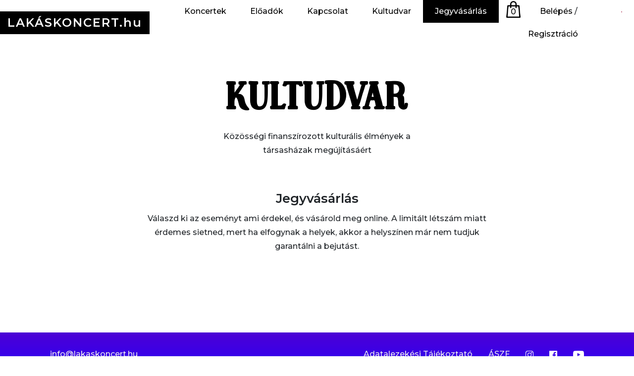

--- FILE ---
content_type: text/html; charset=UTF-8
request_url: https://lakaskoncert.hu/jegyvasarlas
body_size: 3771
content:
<!DOCTYPE html>
<html lang="hu">

<head>

      <meta charset="UTF-8">
<meta name="viewport" content="width=device-width, initial-scale=1.0">
<title>Jegyvásárlás - lakáskoncert.hu</title>

<meta name="description" content="" />
<link rel="canonical" href="https://lakaskoncert.hu/jegyvasarlas" />
<meta property="og:title" content="Jegyvásárlás - lakáskoncert.hu" />
<meta property="og:description" content="" />

<meta property="og:url" content="https://lakaskoncert.hu/jegyvasarlas" />
<meta property="og:image" content="/images/lakaskoncert_home1.jpg" />


<link rel="apple-touch-icon-precomposed" href="/images/favicon/favicon.png" />
<link rel="icon" href="/favicon.png" />
<link rel="stylesheet" href="https://fonts.googleapis.com/css?family=Open+Sans:400,800,800|Muli:400,600,800">
<link href="https://fonts.googleapis.com/css2?family=Montserrat:wght@400;600;800&display=swap" rel="stylesheet">


<meta content="NGY5NmFlMWRjZjI0ZGVkNDlmZGM3NDVlMDAxYmY3ZGRhZWQ2MzkyOA==" name="honeypot">
<link href="/css/bootstrap.min.css" rel="stylesheet">
<link rel="stylesheet" href="/css/hamburgers.min.css">
<link href="/public/style.css?v=38" rel="stylesheet">

      
    
<!-- Start cookieyes banner --> <script id="cookieyes" type="text/javascript" src="https://cdn-cookieyes.com/client_data/7a58856841ade6bdeec214bb/script.js"></script> <!-- End cookieyes banner -->
<!-- Google tag (gtag.js) -->
<script async src="https://www.googletagmanager.com/gtag/js?id=G-496P01MXBB"></script>
<script>
  window.dataLayer = window.dataLayer || [];
  function gtag(){dataLayer.push(arguments);}
  gtag('js', new Date());

  gtag('config', 'G-496P01MXBB');
</script>
  


</head>

<body>

      <style type="text/css" scoped>
.hamburger {
	padding-right: 10px;
}
.navitem-cart {

}
.navitem-cart div.no-mobil {
	background: url(/images/basket.png) no-repeat top 2px center / 58%;
}
.main-icon.on-mobil {
	background: url(/images/basket.png) no-repeat top 2px center / 65%;
	position: absolute;
	margin-left: -5rem;
	margin-top: -14px;
	padding-top: 5px;
}
.main-icon a.nav-link {
	padding-top: 12px;
}
.mainmenu {
	z-index: 3;
}
.mainmenu .nav-link {
	padding: 11px 1.5em 11px 1.5rem;
}
</style>
<nav class="mainmenu navbar navbar-expand-lg navbar-dark bg-light fixed-top" id="header">
	<a class="navbar-brand" href="/">LAKÁSKONCERT.hu</a>
	<button class="hamburger hamburger--collapse-r" onclick="this.classList.toggle('is-active')">
		<div class="hamburger-box navbar-toggler" data-toggle="collapse" data-target="#navbarNav" aria-controls="navbarNav" aria-expanded="false" aria-label="Toggle navigation">
			
			<div class="main-icon on-mobil"><a class="nav-link font-weight-bold" href="/kosar"> 0</a></div>
			
			<div class="hamburger-inner"></div>
		</div>
	</button>
	<div class="collapse navbar-collapse justify-content-end" id="navbarNav">
		<ul class="navbar-nav">
			<li class="nav-item"><a id="navitem-concert" class="nav-link" href="/ ">Koncertek</a></li>
			<li class="nav-item"><a id="navitem-artists" class="nav-link" href="/eloadok">Előadók</a></li>
			<li class="nav-item navitem-contacts"><a id="navitem-contact" class="nav-link" href="/kapcsolat">Kapcsolat</a></li>
			<li class="nav-item navitem-kultudvar"><a id="navitem-kultudvar" class="nav-link" href="/kultudvar">Kultudvar</a>
			<li class="nav-item navitem-shop"><a id="navitem-shop" class="nav-link" href="/jegyvasarlas">Jegyvásárlás</a></li>
			
			<li class="nav-item navitem-cart">
				<div class="main-icon no-mobil"><a class="nav-link" href="/kosar"> 0</a></div>
			</li>
			
			
					<li class="nav-item"><a class="nav-link" href="/bejelentkezes" style="padding-right: 0px !important">Belépés</a>&nbsp;/&nbsp;<a class="nav-link" href="/regisztracio" style="padding-left: 0px !important">Regisztráció</a></li>
		
			
			<!-- <li class="nav-item" ><a class="nav-link" href="/kosar">Kosár</a></li> -->
			

		
					<li class="nav-item"><a class="nav-link" href="/en"><img src="/images/flag_eng.png" class="img-fluid"></a></li>
				</ul>
	</div>
</nav>
  

  <div class="wrapper">
    <div class="content">
      	

	<style type="text/css">
	.ku-head.font-head {
		font-family: "MidnightOwl";
		font-size: 72px;
		letter-spacing: 1px;
	}
	.ku-head a:hover {
		color: black;
	}

@media only screen and (max-width: 1199px) {
	.ku-head.font-head {
		font-size: 48px;
	}
}
</style>
<div class="container">
	<div class="pt-md-5 pb-0">
		<div class="mt-4 mt-md-5">
			<h1 class="text-uppercase text-center mb-0 pt-4 pb-md-3 ku-head font-head"><a href="/kultudvar">Kultudvar</a></h1>
			<p class="text-center px-4">Közösségi finanszírozott kulturális élmények a<br/> társasházak megújításáért</p><!-- Közösségi finanszírozott kultúrális élmények a II.<br/>kerületi társasházak megújításáért -->
		</div>
	</div>
</div>



	<div class="section--intro pt-5">
		<div class="container">
			<div class="text-center col-md-8 mx-auto">
				<h3>Jegyvásárlás</h3> <!-- jegyvásárlás -->
				<p>Válaszd ki az eseményt ami érdekel, és vásárold meg online. A limitált létszám miatt érdemes sietned, mert ha elfogynak a helyek, akkor a helyszínen már nem tudjuk garantálni a bejutást.</p>
			</div>

			<!-- <div class="address-selector text-center">
				<p class="pt-5">Válaszd ki a helyszínt!</p>
				<select class="form-control col-md-4 mx-auto">
					<option value="1">Frankel Leó út 10.</option>
					<option value="2">Korvin köz 14.</option>
					<option value="3">Üllőpi út 41/B.</option>
				</select>
			</div>
			<div class="address-selected text-center">
				<h3 class="py-5">Frankel Leó u. 10.</h3>
				<iframe src="https://www.google.com/maps/embed?pb=!1m18!1m12!1m3!1d2694.794815491821!2d19.032652686368348!3d47.51338702011539!2m3!1f0!2f0!3f0!3m2!1i1024!2i768!4f13.1!3m3!1m2!1s0x4741dc036c52684d%3A0x68c1ca6a8277ed18!2sBudapest%2C%20Frankel%20Le%C3%B3%20%C3%BAt%2010%2C%201027!5e0!3m2!1shu!2shu!4v1685556335047!5m2!1shu!2shu" width="100%" height="550" style="border:0;" allowfullscreen="" loading="lazy" referrerpolicy="no-referrer-when-downgrade"></iframe>
			</div> -->
		</div>
	</div>



	<style type="text/css" scoped>
	.section--kultudvar {
		max-width: 1440px;
		margin: 0 auto;
	}

	.section--tickets {
		z-index: -2;
	}

	@media only screen and (min-width: 1200px) {

		/*
		 .section--tickets * {
			box-shadow: inset 0 0 1px black;
		}
		 */
		.section--tickets div {
			float: left;
		}

		.ticket {
			background-image: url(/images/ticket_layout_forsale.png);
			/* 2226px x 758px */
			background-repeat: no-repeat;
			background-size: calc(100%) auto;
			width: 100%;
			min-height: calc(var(--width) * 2226 / 758);
			padding: 4%;
			padding-bottom: 7%;
		}

		.ticket-image {
			margin-left: 7%;
			margin-top: 2.4%;
			width: 230px;
			height: 230px;
			position: relative;
			border-radius: 10%;
			background-position: center;
			background-size: cover;
		}

		.ticket-image img {
			border-radius: 10%;
			width: 100%;
			height: 100%;
		}

		.ticket-info {
			margin-left: 3%;
			width: 36%;
			margin-top: 2.4%;
		}

		.ticket-title {
			width: 100%;
		}

		.ticket-text {
			width: 100%;
		}

		.ticket-text p {
			font-size: 0.8rem;
		}

		.ticket-controls {
			width: 100%;
		}

		.ticket-button {
			width: 20%;
		}

		.ticket-alert {
			width: 68%;
			margin-left: 7%;
			font-size: 0.45rem;
			margin-top: 1%;
		}

		.ticket-alert p {
			font-size: 0.75rem;
		}

		.ticket-details {
			width: 19.5%;
			margin-top: 1%;
			margin-left: 10%;
		}

		.ticket-details div {
			margin: 0 auto;
			width: 100%;
		}

		.ticket-date {}

		.ticket-hour {
			padding-top: 15%;
		}

		.ticket-address {
			padding-top: 15%;
		}

		.ticket-price {
			padding-top: 25%;
		}

		.ticket-barcode {
			width: 100%;
			height: 2%;
		}

		.ticket-soldout {
			background-color: rgba(240, 70, 70, 0.94);
			position: absolute;
			max-width: 37%;
			top: 45%;
			left: 22%;
			z-index: 1;
			transform: rotate(23deg);
			line-height: 50px;
			font-size: 1.1rem;
			color: black;
		}
	}

	@media only screen and (max-width: 1199px) {

		/*
	.section--tickets * {
		box-shadow: inset 0 0 1px black;
	}
	*/
		.ticket-image {
			z-index: -1;
		}

		.ticket-image img {
			border-radius: 15%;
			width: 100%;
			height: calc(var(--width));
		}

		.ticket-button,
		.ticket-alert {
			width: 100%;
		}

		.ticket-alert p {
			font-size: 0.8rem;
		}

		.ticket-soldout {
			background-color: rgba(240, 70, 70, 0.94);
			position: absolute;
			max-width: 120%;
			top: 35%;
			left: 0%;
			transform: rotate(23deg);
			z-index: 0;
			line-height: 50px;
			font-size: 1.1rem;
			color: black;
		}

		.ticket-barcode {
			display: none;
		}

	}

	/**/
</style>



<!-- MOBIL -->
	<div class="container on-mobil">
		<div class="section--tickets">
			<div>
				<div class="row tickets">
									</div>
			</div>
		</div>
	</div>

<!-- DESKTOP -->
	<div class="container no-mobil">
		<div class="section--tickets mt-5">

			<!-- <h3 class="pt-5 col-12 text-center mx-auto" style="width: 100% !important;">Június</h3>
		<div>
			<p class="p-sm"><a href="/kultudvar" class="text-dark"><< Előző oldal</a></p>
		</div> -->

			<div>
				<div class="row tickets">
									</div>
			</div>
		</div>
	</div>


    </div>

    <footer class="py-4">
  <div class="container">
    <div class="row">
      <div class="col-md-4 d-flex">
        <ul class="nav">
          <li class="nav-item">
            <div class="nav-link">

                              <a href="mailto:info@lakaskoncert.hu">info@lakaskoncert.hu</a>
                                        </div>
          </li>
        </ul>
      </div>
      <div class="col-md-8 d-flex">
        <ul class="nav ml-auto footer-nav">
                      <li class="nav-item"><a href="/docs/lakaskoncert_gdpr_hun.pdf"   target="_blank" class="nav-link">Adatalezekési Tájékoztató</a></li>
            <li class="nav-item"><a href="/docs/lakaskoncert_aszf_hun.pdf"   target="_blank" class="nav-link">ÁSZF</a></li>
            <li class="nav-item"><a href="#" class="nav-link"><img src="/images/instagram.png"></a></li>
            <li class="nav-item"><a href="#" class="nav-link"><img src="/images/facebook.svg"></a></li>
            <li class="nav-item"><a href="#" class="nav-link"><img src="/images/youtube.png"></a></li>
                            </ul>
      </div>
    </div>
  </div>
</footer>


<script src="/js/jquery.min.js"></script>
<script src="/js/fileupload.js"></script>
<script src="/js/autosize.min.js"></script>
<script src="/js/bootstrap.bundle.min.js"></script>

<script src="/public/main.js?v=38"></script>
    
  </div>



  <script>var app = {"data":{"current_route":"\/jegyvasarlas"}};</script>
  <script type="text/javascript">$('.-privacy_policy').on('click',function(){
	$.post('/privacy_policy/accept',function(){
		$('.cookie-dialog').remove();
	});
});
 $( document ).ready(function() {
	//nop
});
$("#navitem-shop").addClass("active");

</script>
</body>

</html>

--- FILE ---
content_type: text/css
request_url: https://lakaskoncert.hu/public/style.css?v=38
body_size: 4214
content:
@import url('https://fonts.googleapis.com/css2?family=Montserrat:wght@500;600&family=Nunito+Sans:wght@400;800&display=swap');

@font-face {
    font-family: "MidnightOwl";
    src: url('/fonts/MidnightOwl.ttf');
}

body {
    margin-top: 40px;
    overflow-x: hidden;
}

body,
html {
    height: 100%;
    font-family: Montserrat, serif;
    font-weight: 500;
}

select,
option {
    font-family: "Montserrat", sans-serif !important;
}

select.bg-primary {}

select.bg-primary option {
    background-color: #fff;
    color: black !important;
}

/* .container-fluid,.container {
    padding-right:2em;
    padding-left:2em;
} */

ul.p-0 {
    list-style-type: none;
}

.wrapper {
    display: flex;
    flex-direction: column;
    min-height: 100%;
}

a {
    color: #000;
}

h1,
h2,
h3,
h4,
h5,
h6,
.form-control,
.input-group,
input {
    font-weight: 600;
}

.form-group {
    padding-bottom: 1.5rem;
}

h1 {
    font-size: 2rem;
}

h2 {
    font-size: 1.8rem;
}

h3 {
    font-size: 1.6rem;
}

h4 {
    font-size: 1.4rem;
}

h5 {
    font-size: 1.2rem;
}

h6,
p {
    font-size: 1rem;
}

.rounded-2 {
    border-radius: 10px;
}

.input-group-text {
    background-color: #fff;
    border: 0px solid white;
    border-top-right-radius: 4px;
}

.underline p {
    margin-bottom: 0px !important;
}

.underline {
    border-bottom: 1px solid darkgrey;
    width: 100%;
    margin-bottom: 1.5rem;
}

.btn-list {
    padding: 0.8rem 1.5rem;
    margin: 1.5rem 0;
}

.filter-green {
    filter: invert(48%) sepia(79%) saturate(2476%) hue-rotate(86deg) brightness(88%) contrast(119%);
}

.bordered {
    border: 1px solid #6c757d;
}

footer {
    margin-top: auto;
    background: rgb(77, 0, 213);
    background: linear-gradient(180deg, rgba(77, 0, 213, 1) 0%, rgba(38, 0, 250, 1) 100%);
    color: #eee;
}

footer a {
    color: #eee;
}

footer a:hover {
    color: #fff;
}

.section--full {
    min-height: 100%;
    display: flex;
    ;
    flex-grow: 2;
}

.section a {
    color: #fff;
}

.section--home {
    background-color: linear-gradient(rgba(0, 142, 99, 0.1), rgba(0, 0, 0, 0.1));
    background-image: url(/images/home_01.png?v=1);
    background-position: top center;
    min-height: 100vh;
}

.section--home-iae {
    padding-top: 10vh;
    background-color: linear-gradient(rgba(0, 142, 99, 0.1), rgba(0, 0, 0, 0.1));
    background-image: url(/images/iae_head.jpg);
    height: 86vh;
}

.section--reg,
.section--login {
    min-height: 100% !important;
}

.section--login,
.section--reg,
.section--customer {
    background-color: #202d59;
}

.section--offer,
.section--admin {
    background-color: #1b1b1b;
    color: white;
}

/* .fixed-top {
    position: sticky;
} */
.section--login,
.section--admin,
.section--customer,
.section--reg {
    background-image: url(/images/girl_guitar_white.png), url(/images/Boy_guitar_white.png);
    background-position: left top 150px, right top 300px;
    background-repeat: no-repeat;
    background-size: 400px auto, 400px auto
}



.section--home {
    background-image: url(/images/lakaskoncert_home1.jpg?v=2);
    background-position: top left;
    background-size: cover;
}

.section--arculat {
    height: 500px !important;
    background-image: url(/images/arculattervezes_pc.png);
}

.section--services {
    min-height: 820px;
    background-image: url(/images/home_vonalrajz.png);
    background-size: 2250px auto;
    background-attachment: cover;
    background-position: top 0px center;
    background-repeat: no-repeat;
}

.section--streaming {
    min-height: 480px;
}

.section--yellowcarpet {}

.section--adatlap {
    background-color: #1a1a1a;
}

.adatlap {
    background-color: #dadada;
    color: #000;
}

.bg-gray {
    /*background-color: #f7f7f7;*/
    background-color: #f7f7f7;
    background-image: url(/images/triangle.svg);
    background-position: top center;
    background-repeat: no-repeat;
}

.bg-black {
    background-color: #000;
}

a.navbar-brand {
    font-family: 'Montserrat', sans-serif;
    background-color: black !important;
    font-weight: 600 !important;
    padding: 5px 15px;
    font-size: 1.5rem;
    letter-spacing: 2px;
}

.mainmenu.bg-dark {
    background-color: black !important;
}

.mainmenu.bg-light {
    background-color: white !important;
}

.pb-6 {
    padding-bottom: 5em;
}

.pt-6 {
    padding-top: 5em;
}

.co-name {
    font-family: 'Montserrat', sans-serif;
    font-size: 1.1em;
}

.co-name b {
    font-weight: 800;
}

.co-title {
    color: #666;
}

.co-contact {
    margin-top: 1em;
}

.parallax {
    height: 100%;
    background-attachment: fixed;
    background-position: center;
    background-repeat: no-repeat;
    background-size: cover;
}

.font-serif {
    font-family: "Palatino Linotype";
}

.section {
    padding: 5em 0;
}

.section__icon {
    font-size: 24px;
}

.section__title {
    font-weight: 600;
    margin-bottom: 0.5em;
}

.section__subtitle {}

.section__text {
    max-width: 600px;
    font-size: 1.1em;
    line-height: 1.5em;
}

.section--image img {
    width: 100%;
}

.btn {
    padding-left: 2.3rem;
    padding-right: 2rem;

    font-weight: 600;
    position: relative;
    border-radius: 0;
    border: 0;
    color: #000;
    outline: none;
    background-color: #fff;
    z-index: 2;
}

a.btn,
.btn-list a {
    color: #000;
}

.btn-dsquare:before {
    position: absolute;
    top: -0.5em;
    left: -0.5em;
    content: " ";
    border: 2px solid #000;
    width: 100%;
    z-index: -2;
    pointer-events: none;
    height: 100%;
    transition: all;
}

.btn-dsquare:after {
    position: absolute;
    left: 0;
    top: 0;
    content: " ";
    z-index: -1;
    transition: all;
    background-color: #000;
    width: 100%;
    height: 100%;
}

.btn-dsquare {
    margin-left: 8px;
    transition: all;
    position: relative;
    color: #fff !important;
    z-index: 2;
}

.btn-dsquare span {
    display: block;
    margin-right: 0.3rem;
    margin-top: 0.3rem;
}

.btn-dsquare:hover:after {
    border: 2px solid #000;
    background-color: rgba(255, 255, 255, 1);
    color: #000 !important;
}

.btn-dsquare:hover {
    color: #000 !important;
}

.btn-dsquare.btn-light {
    background-color: rgba(255, 255, 255, 0.8);
    color: #000 !important;
}

.btn-dsquare.btn-light:before {
    border: 2px solid #000;
    background-color: rgba(255, 255, 255, 0.8);
}

.btn-dsquare.btn-light:after {
    border: 2px solid #000;
    background-color: rgba(255, 255, 255, 1);
    color: #000;
}

.btn-dsquare.btn-light:hover:after {
    background-color: #000;
    color: #fff;
}

.btn-dsquare.btn-light:hover {
    background-color: #000;
    color: #fff !important;
}

/* 
.btn.btn-light,
.btn-light.btn:before {
    background-color: transparent;
    box-shadow: 0px 0px 0px 2px #fff;
    color: #fff;
}

.btn-light:hover {
    background-color: #fff;
    color: #000!important;
} */

input.form-check-input {
    transform: scale(133.33%);
}

#footer a {
    font-size: 0.8rem;
}

#footer .brand a {
    font-weight: 600 !important;
}

#footer a,
#footer small {
    color: #fff;
}

#footer .footer-links a {
    padding: 0 0.6rem;
}

#footer img {
    width: 22px;
    height: auto;
}

.animated {
    animation-duration: 1s;
    animation-fill-mode: both;
}

@keyframes fadeInLeft {
    0% {
        opacity: 0;
        transform: translate3d(-100%, 0, 0);
    }

    to {
        opacity: 1;
        transform: none;
    }
}

.fadeInLeft {
    animation-name: fadeInLeft;
}

@keyframes fadeInRight {
    0% {
        opacity: 0;
        transform: translate3d(100%, 0, 0);
    }

    to {
        opacity: 1;
        transform: none;
    }
}

.fadeInRight {
    animation-name: fadeInRight;
}

.mainmenu {
    padding: 0 0 0 0;
}

.mainmenu.bg-dark {
    background-color: black;
}

.mainmenu.bg-light {
    background-color: white;
}

.mainmenu .nav-link {
    color: #000 !important;
    padding: 0.6rem 1.5em;
    padding-left: 1.5em !important;
    padding-right: 1.5em !important;
    text-decoration: none;
    display: inline-block;
    font-weight: 500;
    font-family: 'Montserrat', sans-serif;
    font-size: 16px;
    outline: none;
}

.mainmenu.bg-dark .nav-item .nav-link {
    color: white !important;
}

.mainmenu.bg-light .nav-item .nav-link {
    color: black !important;
}


/* no mobile*/

@media (max-width: 768px) {
    .on-mobil {
        display: block;
    }
}

@media (min-width: 768px) {
    .section__icon {
        height: 3rem;
    }

    .section--right-text {
        padding-left: 4em;
    }

    .section--left-text {
        padding-right: 4em;
    }

    .on-mobil {
        display: none;
    }

    /* .header-scrolled {
        background-color: #262626!important;
    } */
    /* .header-scrolled .nav-link {
        color: #fff !important;
    } */
}

.header-scrolled .nav-link:hover {
    color: #B3B3B3 !important;
}

.header-scrolled .nav-link:active {
    color: #919191 !important;
}


/* mobile*/

@media (max-width: 1600px) {

    .section--home h3,
    .section--home-iae h3 {
        /* margin-top: 2em; */
        font-size: 2em;
        /* line-height: em; */
    }
}

@media (max-width: 920px) {

    .section--home h3,
    .section--home-iae h3 {
        margin-top: 1.5em;
        font-size: 1.5em;
        /* line-height: 1.9em; */
    }
}

.content {
    display: flex;
    flex-direction: column;
    flex-grow: 1;
}

.section--admin {
    min-height: 100%;
}


/* mobile*/

@media (min-width: 768px) {

    .section--home,
    .section--home-iae {
        /* display: flex;
        align-items: center;
        justify-content: center; */
        padding-top: 150px;
    }
}

@media (max-width: 768px) {

    .section--login,
    .section--admin,
    .section--customer,
    .section--reg {
        background-image: none;
    }

    footer .nav {
        margin: 0 auto;
    }

    .section--login,
    .section--admin,
    .section--reg {
        background-image: none;
    }

    /* a.navbar-brand {
        font-size: 1rem;
        padding-left: 0px;
    } */
    .mainmenu #subnav {
        opacity: 0.7;
        position: absolute;
        margin: 10px 0;
        width: 200px !important;
    }

    .parallax {
        background-attachment: scroll;
    }

    .section--services {
        background-image: none;
    }

    .section--home,
    .section--home-iae {
        height: auto;
        min-height: 500px;
        padding-top: 150px;
    }

    [data-target] {
        float: left;
    }

    .co-contact {
        margin-bottom: 2em;
    }

    section.collapse .section__title,
    section.collapse .section__text {
        padding-left: 1rem;
        padding-right: 1rem;
    }

    .section--left-text .section__title,
    .section--right-text .section__title {
        margin-top: 2em;
        text-align: left !important;
        /* margin-left: 1rem; */
        /* margin-right: 1rem; */
    }

    .section--left-text .section__text,
    .section--right-text .section__text {
        text-align: left !important;
        /* margin-left: 1rem;
        margin-right: 1rem; */
    }

    .btn-brainstudio {
        margin-left: 1rem;
        margin-right: 1rem;
    }

    .on-mobil {
        display: block;
    }

    .section {
        padding-top: 5em;
    }

    .section--home,
    .section--home-iae {}

    .section--home h3,
    .section--home p {
        padding: 0.3em;
    }

    a.navbar-brand {
        font-size: 1em;
        padding: 1em;
    }

    #roomconcerts .text-center,
    #officeconcert .text-center,


    #concert_experiences .text-center,
    #interactives .text-center {
        text-align: left !important;
    }

    #promovideo .text-right {
        display: none;
    }

    .section__text {
        margin-bottom: 2em;
    }

    .section--home h3,
    .section--home-iae h3 {
        margin-top: 0;
        font-size: 2em;
        line-height: 1.4em;
    }

    .section--redesign {
        padding-top: 0em;
    }

    .section--left-text .section__title,
    .section--right-text .section__title {
        margin-top: 1em;
    }

    .no-mobil {
        display: none;
    }

    .mainmenu .navbar-nav {
        text-align: right;
        margin-top: 20px;
        text-transform: uppercase;
    }

    .hamburger.is-active:hover,
    .hamburger:hover {
        opacity: 1;
    }

    .mainmenu .nav-link {
        text-align: center;
    }

    .mainmenu {
        z-index: 1;
    }

    /* .mainmenu::before {
        position: absolute;
        top: 0;
        z-index: -1;
        height: 70px;
        width: 100%;
        left: 0;
        background-color: #262626!important;
        content: " ";
    } */
    .mainmenu .text__lowercase {
        text-transform: capitalize;
    }

    .line-elem {
        width: 50px;
        margin: 0 auto;
        padding: 1em;
        position: relative;
    }

    .line-elem:before {
        content: " ";
        position: absolute;
        right: 0;
        width: 50px;
        height: 3px;
        background-color: #fff;
    }

    .section--products .img-fluid {
        margin: 0 auto;
        max-width: 80% !important;
        height: auto !important;
    }
}

.line-elem {
    width: 50px;
    margin-left: auto;
    padding: 1em;
    position: relative;
}

.line-elem:before {
    content: " ";
    position: absolute;
    right: 0;
    width: 50px;
    height: 3px;
    background-color: #fff;
}


/* CUSTOM .hamburger */

.offer-nav {
    margin-top: 55px;
}

.hamburger {
    margin-right: 20px;
    padding: 0;
    text-decoration: none;
}

.navbar-toggler,
button:focus,
.navbar-toggler:focus,
.navbar-toggler:active,
.navbar-toggler-icon:focus {
    outline: 0px dotted;
    outline: 5px auto -webkit-focusring-color;
    outline: none !important;
    box-shadow: none !important;
    text-decoration: none !important;
}

a,
button {
    text-decoration: none !important;
}

.hamburger.is-active .hamburger-inner,
.hamburger.is-active .hamburger-inner:after,
.hamburger.is-active .hamburger-inner:before {
    background-color: #000;
}

.hamburger-inner,
.hamburger-inner:after,
.hamburger-inner:before {
    background-color: #000;
    text-decoration: none;
    width: 32px;
    height: 3px;
}

.navbar-dark .navbar-toggler {
    border: 0;
}

.cover {
    background-size: cover;
    background-attachment: fixed;
    background-position: center center;
}


/* @media (max-width: 768px) {
    .offer-nav {
        margin-top:0;
    }
    .hamburger.is-active .hamburger-inner, .hamburger.is-active .hamburger-inner:after, .hamburger.is-active .hamburger-inner:before {
        background-color: #fff;
    }
    .hamburger-inner,
    .hamburger-inner:after,
    .hamburger-inner:before {
        background-color:#fff;
        text-decoration: none;
        width: 32px;
        height: 3px;
    }
} */

@media (max-width: 768px) {
    .cover {
        background-attachment: scroll;
        background-size: auto 100%;
    }

    .nav-item {
        text-align: center;
    }

    .offer-nav {
        font-size: 0.8em;
    }
}

.btn-circle {
    display: inline-block;
    line-height: 3rem;
    text-align: center;
    font-size: 1.6rem;
    height: 3rem;
    width: 3rem;
    border-radius: 50%;
}

.cursor {
    cursor: pointer;
}

.text-right {
    text-align: right;
}

.text-left {
    text-align: left;
}

p {
    line-height: 1.8em;
}

h3 {
    line-height: 1.5em;
}

.artist-name {
    background-color: #000;
    color: #fff;
    padding: 1em;
    font-weight: 600;
}

footer .nav-link img {
    height: 1em;
}

.service-desc {
    font-weight: 300;
    font-size: 0.9em;
}

.video-container {
    position: relative;
    padding-bottom: 56.25%;
}

.video-container iframe {
    position: absolute;
    top: 0;
    left: 0;
    width: 100%;
    height: 100%;
}

.cookie-dialog {
    position: fixed;
    bottom: 0;
    width: 100%;
    padding: 10px;
    font-weight: 700;
    background-color: hsla(100, 100%, 100%, .9);
    font-size: .75em;
    z-index: 1000;
}

.cookie-dialog a {
    color: rgb(77, 0, 213);
}

.cookie-dialog p {
    margin: 1px 0
}

.cookie-dialog table {
    width: 100%
}

.cookie-dialog img {
    margin-right: 1em;
    max-height: 50px
}

.footer-is-logo {
    width: 100%
}

.footer-images a:hover {
    text-decoration: none
}

.footer-images img {
    max-height: 20px;
    margin-right: 1em
}

.cookie-dialog .container {
    display: flex;
    align-items: center;
    font-weight: 600;
    font-size: .6em
}

.cookie-dialog .btn {
    margin-left: 1em;
    font-size: 0.75rem;
}

@media screen and (max-width:770px) {

    .cookie-dialog p,
    .cookie-dialog .btn {
        font-size: 0.75rem;
    }

    .cookie-dialog img {
        display: none
    }

    .cookie-dialog .btn {
        margin-top: 1em;
        margin-left: 0;
    }

    .cookie-dialog .container {
        display: block;
    }

    .cookie-dialog .container {
        display: block;
        /*  */
    }

    .footer-nav li {
        text-align: center;
    }

    .footer-nav {
        display: flex;
        justify-content: center;
    }

    .footer-nav li:first-child {
        width: 100%;
    }

    footer .nav-item {}
}


.pic-holder img {
    width: 100%;
}

p.p-sm {
    font-size: 0.8rem;
}

.d-border {
    box-shadow: 0 0 0 2px black, -3px -3px 0 2px black;
}

.artist-box {
    /* overflow: hidden;
    background-repeat: no-repeat;
    background-size:cover;
    background-position: center; */
}

.artist-img {
    width: 100%;
}

.artist-name {
    height: 4em;
    display: flex;
    justify-content: center;
    align-items: center;
}

.navbar-dark .navbar-nav .active>.nav-link,
.navbar-dark .navbar-nav .nav-link.active,
.navbar-dark .navbar-nav .nav-link.show,
.navbar-dark .navbar-nav .show>.nav-link {
    background-color: #000;
    color: white !important;
}

.section__home__box {
    background: rgba(255, 255, 255, 0.8);
    border: 2px solid #000;
}

.ticketitem--disabled {
    background-color: #ddd;
    text-decoration: line-through;
}

.ticketitem:hover {
    background-color: #f4efe8;
}

.ticketitem {
    margin-bottom: 2em;
    box-shadow: 0 0 0 2px black, -4px -4px 0 2px black;
    border-radius: 5px;
}

.ticketitem__right select {
    margin-bottom: 2em;
}

.ticketitem__left {
    height: 100%;
    display: flex;
    justify-content: space-between;
    align-items: center;
    padding: 1em 2em;
    border-right: 2px dashed black;
}

.ticketitem__right {
    padding: 1em 2em;
    height: 100%;
    justify-content: center;
    align-items: center;
    display: flex;
    flex-direction: column;

}

.ticketitem__name a {
    width:100%;
    display: block;
    margin-top:0.5em;
    color: rgb(77, 0, 213);
    font-weight: 600;
}

@media only screen and (max-width: 768px) {
    .ticketitem__left {
        flex-direction: column;
        padding: 1em;
        justify-content: center;
    }

    .ticketitem__price {
        margin-top: 1em;
    }

    .ticketitem__right {
        padding: 2em;
        margin-left: -2em;
    }

    .ticketitem__name {
        text-align: center;
    }
}

.dialog {
    max-width: 95%;
    text-align: center;
    position: fixed;
    background-color: #fff;
    border: 2px solid;
    border-radius: 10px;
    top: 50%;
    z-index: 1000;
    left: 50%;
    transform: translate(-50%, -50%);
    padding: 4em;

}

.dialog__btns {
    display: flex;
    justify-content: space-around;
    align-items: center;
    ;
    margin-top: 3em;
}

.img-preview img {
    min-width: 400px;
    max-width: 100%;
}

.img-preview__close {
    position: absolute;
    padding:0.5em;
    font-size:2em;
    line-height:0.5em;
    font-weight: 100;
    cursor: pointer;
    top:0em;
    right:0em;
}
.img-preview {
    overflow: hidden;
    max-width: 95%;
    text-align: center;
    position: fixed;
    background-color: #fff;
    border: 2px solid;
    border-radius: 10px;
    top: 50%;
    z-index: 1000;
    left: 50%;
    transform: translate(-50%, -50%);

}

--- FILE ---
content_type: text/javascript
request_url: https://lakaskoncert.hu/public/main.js?v=38
body_size: 2960
content:
(function ($) {
    "use strict";
    // new WOW().init();

    $(window).scroll(function () {
        if ($(this).scrollTop() > 100) {
            $('#header').addClass('header-scrolled');
        } else {
            $('#header').removeClass('header-scrolled');
        }
    });

    if ($(window).scrollTop() > 100) {
        $('#header').addClass('header-scrolled');
    }

    $('.-img').on('click',function(e){
        e.preventDefault();
        $('.img-preview').remove();
        $('body').append('<div class="img-preview"><div class="img-preview__close">x</div><img src="'+$(this).attr('href')+'"/></div>');
        $('.img-preview__close').on('click',function(){
            $('.img-preview').remove();
        });
    });
    $('[data-target]').on('click', function () {
        if ($(this).hasClass('navbar-toggler')) {
            return true;
        }
        var top_space = 0;

        if ($('#header').length) {
            top_space = $('#header').outerHeight();

            if (!$('#header').hasClass('header-scrolled')) {
                top_space = top_space - 20;
            }
        }

        var target = $(this.hash || $(this).data('target'));

        setTimeout(function () {
            $('html, body').animate({
                scrollTop: target.offset().top - top_space
            }, 700);
        }, 13);

    });
    $('[data-target]').eq(1).trigger('click');
    autosize($('textarea'));
    $('.navbar a').on('click', function () {

        if (location.pathname.replace(/^\//, '') == this.pathname.replace(/^\//, '') && location.hostname == this.hostname) {

            var target = $(this.hash || $(this).data('target'));
            var top_space = 0;

            if ($('#header').length) {
                top_space = $('#header').outerHeight();

                if (!$('#header').hasClass('header-scrolled')) {
                    top_space = top_space - 20;
                }
            }
            if (target.length) {

                $('html, body').animate({
                    scrollTop: target.offset().top - top_space
                }, 700);
                // 'easeInOutExpo'

                return false;
            }
        }


    });
    $('button.hamburger').on('click', function () {
        /*
        if ( $('#navbarNav').hasClass('show') ) {
            $(this).addClass("is-active");
        } else {
            $(this).removeClass("is-active");
        }
        */
    });

    $('.div_person').hide();
    $('.div_firm').hide();
    $('.div_common').hide();
    $('#is_firm').change(function () {
        checkisfirm();
    });

    function checkisfirm() {
        if ($('#is_firm').val() == '1') {
            $('.div_firm').show();
            $('.div_person').hide();
            $('.div_common').show();
        } else if ($('#is_firm').val() == '0') {
            $('.div_person').show();
            $('.div_firm').hide();
            $('.div_common').show();
        } else {
            $('.div_common').hide();
            $('.div_person').hide();
            $('.div_firm').hide();
        }
    }
    checkisfirm();

    $('#date_year, #date_month, #date_day, #date_hour, #date_minute').on('change', function () {
        $('#fulldate').val(($('#date_year').val() + '-' + $('#date_month').val() + '-' + $('#date_day').val() + ' ' + $('#date_hour').val() + ':' + $('#date_minute').val() + ':00'));
    });

    $('#fulldate').val(($('#date_year').val() + '-' + $('#date_month').val() + '-' + $('#date_day').val() + ' ' + $('#date_hour').val() + ':' + $('#date_minute').val() + ':00'));

    function checkforListVal(requiredVal) {
        let found = false;
        let idx = 0;
        var events = $(".-cust-event");
        $(evens).each((id, e) => {
            if (e.options[e.selectedIndex].value == requiredVal) {
                idx++;
                if (idx > 1) {
                    found = true;
                }
            }
        });
        return found;
    }

    $('.-add-cust_events').on('click', function () {
        var last = $('.-cust-event').last();
        var val = last.val();
        var text = last.text();
        if ((val.length !== 0) && !checkforSelectVal(val)) {
            last.after(last.clone().val(''));
        } else {
            $('.-cust_events').last().fadeOut(100).fadeIn(100).fadeOut(100).fadeIn(100);
            $('.-cust_events').last().val("");
        }

    });
    $("form.-noenter input").on("keydown", function (event) {
        return event.key != "Enter";
    });
    var request;
    $('.-form [type="submit"]').on('click', function () {
        $(this).addClass('-submitted');
    });
    $('.-form').on('submit', function (event) {


        event.preventDefault();

        if (request) {
            request.abort();
        }

        var $form = $(this);
        var $inputs = $form.find("input, select, button, textarea");

        var serializedData = $form.serialize();
        var submitbutton = $('.-submitted');
        $('.-submitted').removeClass('-submitted');
        serializedData += '&honeypot=' + $('meta[name="honeypot"]').prop('content');
        if (submitbutton.attr('name')) {
            serializedData += '&' + submitbutton.attr('name') + '=' + submitbutton.val();
        }


        $inputs.prop("disabled", true);

        request = $.ajax({
            url: $form.attr('action'),
            type: "post",
            data: serializedData
        });

        $('.-form-dialog').remove();
        request.done(function (resp) {
            if (resp.redirect) {
                window.location = resp.redirect;
                return false;
            }
            if (resp.app_error) {
                alert(resp.app_error);
                return false;
            }
            if (resp.app_message) {
                alert(resp.app_message);
                return false;
            }
            if (resp.error_msgs) {
                $form.append('<hr class="-form-dialog"/>');
                resp.error_msgs.map(function (el) {
                    $form.append('<div class="alert alert-danger p-2 mt-2 mb-0 -form-dialog">' + el + '</div>');
                });
            }
            if (resp.after_msg) {
                $form.after('<div class="alert alert-success p-2 mt-2 mb-0 -form-dialog">' + resp.after_msg + '</div>');
                $form.remove();
            }
            if (resp.error) {
                Object.keys(resp.error).map(function (el) {
                    var form_control_cont = $form.find('[name="' + el + '"]').closest('.form-control-cont');
                    if (form_control_cont.find('.-form-dialog').length) {
                        return true;
                    }
                    form_control_cont.append(resp.error[el].map(function (el) {
                        return '<div class="alert alert-danger p-2 mt-1 mb-0 -form-dialog">' + el + '</div>'
                    }).join(''));
                })
            } else {
                
                if (typeof window["form_" + $form.data('formId')] == 'function') {
                    window["form_" + $form.data('formId')]($form, resp);
                }
            }

        });


        request.fail(function (jqXHR, textStatus, errorThrown) {
            console.error(
                "The following error occurred: " +
                textStatus, errorThrown
            );
        });

        request.always(function () {
            $inputs.prop("disabled", false);
        });
    });





})(jQuery);

function form_ajanlatkeres($form, resp) {
    if (resp.msg) {
        $form.before(resp.msg);
        $form.remove();
    }

}

function isEmail(email) {
    var regex = /^([a-zA-Z0-9_.+-])+\@(([a-zA-Z0-9-])+\.)+([a-zA-Z0-9]{2,4})+$/;
    return regex.test(email);
}

function debounce(func, wait, immediate) {
    var timeout;
    return function () {
        var context = this, args = arguments;
        var later = function () {
            timeout = null;
            if (!immediate) func.apply(context, args);
        };
        var callNow = immediate && !timeout;
        clearTimeout(timeout);
        timeout = setTimeout(later, wait);
        if (callNow) func.apply(context, args);
    };
};



$('.-fileuploader').each(function () {
    var $el = $(this);

    var options = {
        url: $el.data('url'),
        singleFileUploads: true,
        paramName: "files[]",
        autoUpload: false,
        sequentialUploads: true,
        formData: {},
        replaceFileInput: false,
    };
    var uploader = $el.fileupload(options);
    var files = [];
    var uploading = 0;
    var progress_number = 0;
    uploader.on("fileuploadadd", function (evt, data) {

        data.files.map(function (file) {
            files.push({
                name: file.name,
                type: file.type,
                size: bytesToSize(file.size),
                filehandler: file,
                tag: '',
                background: '',
            });

            if (file.type.indexOf('image') !== -1) {
                var index = files.length - 1;
                var reader = new FileReader();
                reader.onload = function (e) {
                    files[index].background = e.target.result;
                }
                reader.readAsDataURL(file);
            }

            $el.fileupload('option', 'formData', {
                action: "upload",
                table_id: $el.data('table-id'),
                table_name: $el.data('table-name'),
                table_type: $el.data('table-type')
            });
            this.uploading = 1;
            var jqXHR = $el.fileupload('send', { files: files.map(function (file) { return file.filehandler; }) }).success(function (result, textStatus, jqXHR) {


            })
                .error(function (jqXHR, textStatus, errorThrown) {

                })
                .complete(function (result, textStatus, jqXHR) {

                });
            var overallProgress = $('#fileupload').fileupload('progress');

        });

    });

    uploader.on("fileuploadprogress", function (e, data) {
        var progress = data.progress();
        if (!$('.-percent').length) {
            $el.after('<div class="-percent"></div>');
        }
        $('.-percent').text((parseInt(progress.loaded / (progress.total / 100))) + "%");

    });

    uploader.on("fileuploaddone", function (evt, data) {
        files = [];
        $('.-percent').remove();
        uploading = 0;
        progress_number = 0;
        if (typeof fileuploaddone == "function") {
            fileuploaddone();
        }
    });
})


$('.-boxload').each(function () {
    var self = this;
    function boxload() {
        $.get($(self).data('url'), function (resp) {
            $(self).html(resp);
        });
    }
    boxload();
    $(this).on('boxload', function () {
        boxload();
    });
});

function bytesToSize(bytes, decimals) {
    if (bytes == 0) return '0 Bytes';
    var k = 1024,
        dm = decimals <= 0 ? 0 : decimals || 2,
        sizes = ['Bytes', 'KB', 'MB', 'GB', 'TB', 'PB', 'EB', 'ZB', 'YB'],
        i = Math.floor(Math.log(bytes) / Math.log(k));
    return parseFloat((bytes / Math.pow(k, i)).toFixed(dm)) + ' ' + sizes[i];
}
$(document).on('click', '.-docdel', function () {
    var self = this;
    $.post("/admin/document/delete", {
        fm_id: $(this).data('id')
    }, function () {
        $(self).closest('.-boxload').trigger('boxload');
    })
});